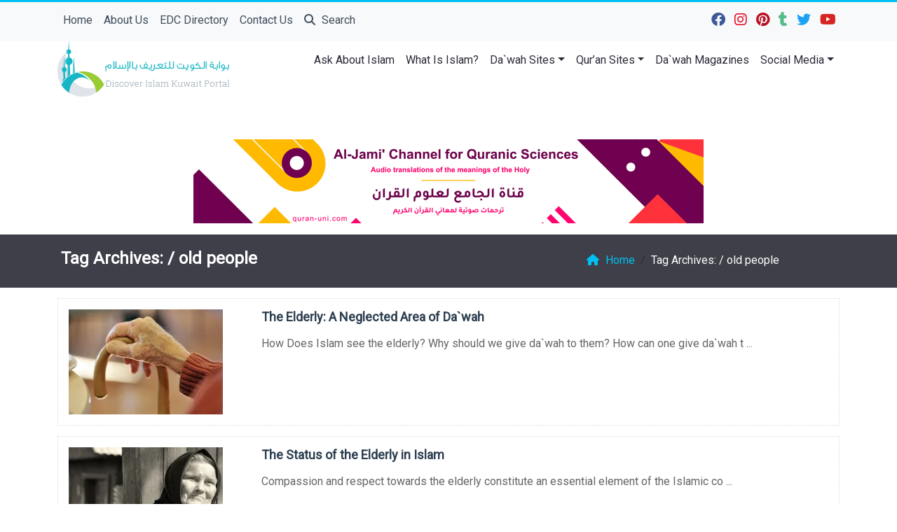

--- FILE ---
content_type: text/html; charset=UTF-8
request_url: https://www.islam.com.kw/tag/old-people/
body_size: 12743
content:
	<!doctype html>
	<html lang="en">
	<head>
		<meta charset="UTF-8" />
		<meta name="viewport" content="width=device-width, initial-scale=1" />
		<meta name='robots' content='max-image-preview:large' />
	<style>img:is([sizes="auto" i], [sizes^="auto," i]) { contain-intrinsic-size: 3000px 1500px }</style>
	<link rel='dns-prefetch' href='//stats.wp.com' />
<link rel='preconnect' href='//i0.wp.com' />
<link rel='preconnect' href='//c0.wp.com' />
<link rel="alternate" type="application/rss+xml" title="Discover Islam Kuwait Portal &raquo; old people Tag Feed" href="https://www.islam.com.kw/tag/old-people/feed/" />
<script type="text/javascript">
/* <![CDATA[ */
window._wpemojiSettings = {"baseUrl":"https:\/\/s.w.org\/images\/core\/emoji\/16.0.1\/72x72\/","ext":".png","svgUrl":"https:\/\/s.w.org\/images\/core\/emoji\/16.0.1\/svg\/","svgExt":".svg","source":{"concatemoji":"https:\/\/www.islam.com.kw\/wp-includes\/js\/wp-emoji-release.min.js?ver=6.8.3"}};
/*! This file is auto-generated */
!function(s,n){var o,i,e;function c(e){try{var t={supportTests:e,timestamp:(new Date).valueOf()};sessionStorage.setItem(o,JSON.stringify(t))}catch(e){}}function p(e,t,n){e.clearRect(0,0,e.canvas.width,e.canvas.height),e.fillText(t,0,0);var t=new Uint32Array(e.getImageData(0,0,e.canvas.width,e.canvas.height).data),a=(e.clearRect(0,0,e.canvas.width,e.canvas.height),e.fillText(n,0,0),new Uint32Array(e.getImageData(0,0,e.canvas.width,e.canvas.height).data));return t.every(function(e,t){return e===a[t]})}function u(e,t){e.clearRect(0,0,e.canvas.width,e.canvas.height),e.fillText(t,0,0);for(var n=e.getImageData(16,16,1,1),a=0;a<n.data.length;a++)if(0!==n.data[a])return!1;return!0}function f(e,t,n,a){switch(t){case"flag":return n(e,"\ud83c\udff3\ufe0f\u200d\u26a7\ufe0f","\ud83c\udff3\ufe0f\u200b\u26a7\ufe0f")?!1:!n(e,"\ud83c\udde8\ud83c\uddf6","\ud83c\udde8\u200b\ud83c\uddf6")&&!n(e,"\ud83c\udff4\udb40\udc67\udb40\udc62\udb40\udc65\udb40\udc6e\udb40\udc67\udb40\udc7f","\ud83c\udff4\u200b\udb40\udc67\u200b\udb40\udc62\u200b\udb40\udc65\u200b\udb40\udc6e\u200b\udb40\udc67\u200b\udb40\udc7f");case"emoji":return!a(e,"\ud83e\udedf")}return!1}function g(e,t,n,a){var r="undefined"!=typeof WorkerGlobalScope&&self instanceof WorkerGlobalScope?new OffscreenCanvas(300,150):s.createElement("canvas"),o=r.getContext("2d",{willReadFrequently:!0}),i=(o.textBaseline="top",o.font="600 32px Arial",{});return e.forEach(function(e){i[e]=t(o,e,n,a)}),i}function t(e){var t=s.createElement("script");t.src=e,t.defer=!0,s.head.appendChild(t)}"undefined"!=typeof Promise&&(o="wpEmojiSettingsSupports",i=["flag","emoji"],n.supports={everything:!0,everythingExceptFlag:!0},e=new Promise(function(e){s.addEventListener("DOMContentLoaded",e,{once:!0})}),new Promise(function(t){var n=function(){try{var e=JSON.parse(sessionStorage.getItem(o));if("object"==typeof e&&"number"==typeof e.timestamp&&(new Date).valueOf()<e.timestamp+604800&&"object"==typeof e.supportTests)return e.supportTests}catch(e){}return null}();if(!n){if("undefined"!=typeof Worker&&"undefined"!=typeof OffscreenCanvas&&"undefined"!=typeof URL&&URL.createObjectURL&&"undefined"!=typeof Blob)try{var e="postMessage("+g.toString()+"("+[JSON.stringify(i),f.toString(),p.toString(),u.toString()].join(",")+"));",a=new Blob([e],{type:"text/javascript"}),r=new Worker(URL.createObjectURL(a),{name:"wpTestEmojiSupports"});return void(r.onmessage=function(e){c(n=e.data),r.terminate(),t(n)})}catch(e){}c(n=g(i,f,p,u))}t(n)}).then(function(e){for(var t in e)n.supports[t]=e[t],n.supports.everything=n.supports.everything&&n.supports[t],"flag"!==t&&(n.supports.everythingExceptFlag=n.supports.everythingExceptFlag&&n.supports[t]);n.supports.everythingExceptFlag=n.supports.everythingExceptFlag&&!n.supports.flag,n.DOMReady=!1,n.readyCallback=function(){n.DOMReady=!0}}).then(function(){return e}).then(function(){var e;n.supports.everything||(n.readyCallback(),(e=n.source||{}).concatemoji?t(e.concatemoji):e.wpemoji&&e.twemoji&&(t(e.twemoji),t(e.wpemoji)))}))}((window,document),window._wpemojiSettings);
/* ]]> */
</script>
<style id='wp-emoji-styles-inline-css' type='text/css'>

	img.wp-smiley, img.emoji {
		display: inline !important;
		border: none !important;
		box-shadow: none !important;
		height: 1em !important;
		width: 1em !important;
		margin: 0 0.07em !important;
		vertical-align: -0.1em !important;
		background: none !important;
		padding: 0 !important;
	}
</style>
<style id='classic-theme-styles-inline-css' type='text/css'>
/*! This file is auto-generated */
.wp-block-button__link{color:#fff;background-color:#32373c;border-radius:9999px;box-shadow:none;text-decoration:none;padding:calc(.667em + 2px) calc(1.333em + 2px);font-size:1.125em}.wp-block-file__button{background:#32373c;color:#fff;text-decoration:none}
</style>
<link rel='stylesheet' id='mediaelement-css' href='https://c0.wp.com/c/6.8.3/wp-includes/js/mediaelement/mediaelementplayer-legacy.min.css' type='text/css' media='all' />
<link rel='stylesheet' id='wp-mediaelement-css' href='https://c0.wp.com/c/6.8.3/wp-includes/js/mediaelement/wp-mediaelement.min.css' type='text/css' media='all' />
<style id='jetpack-sharing-buttons-style-inline-css' type='text/css'>
.jetpack-sharing-buttons__services-list{display:flex;flex-direction:row;flex-wrap:wrap;gap:0;list-style-type:none;margin:5px;padding:0}.jetpack-sharing-buttons__services-list.has-small-icon-size{font-size:12px}.jetpack-sharing-buttons__services-list.has-normal-icon-size{font-size:16px}.jetpack-sharing-buttons__services-list.has-large-icon-size{font-size:24px}.jetpack-sharing-buttons__services-list.has-huge-icon-size{font-size:36px}@media print{.jetpack-sharing-buttons__services-list{display:none!important}}.editor-styles-wrapper .wp-block-jetpack-sharing-buttons{gap:0;padding-inline-start:0}ul.jetpack-sharing-buttons__services-list.has-background{padding:1.25em 2.375em}
</style>
<style id='global-styles-inline-css' type='text/css'>
:root{--wp--preset--aspect-ratio--square: 1;--wp--preset--aspect-ratio--4-3: 4/3;--wp--preset--aspect-ratio--3-4: 3/4;--wp--preset--aspect-ratio--3-2: 3/2;--wp--preset--aspect-ratio--2-3: 2/3;--wp--preset--aspect-ratio--16-9: 16/9;--wp--preset--aspect-ratio--9-16: 9/16;--wp--preset--color--black: #000000;--wp--preset--color--cyan-bluish-gray: #abb8c3;--wp--preset--color--white: #ffffff;--wp--preset--color--pale-pink: #f78da7;--wp--preset--color--vivid-red: #cf2e2e;--wp--preset--color--luminous-vivid-orange: #ff6900;--wp--preset--color--luminous-vivid-amber: #fcb900;--wp--preset--color--light-green-cyan: #7bdcb5;--wp--preset--color--vivid-green-cyan: #00d084;--wp--preset--color--pale-cyan-blue: #8ed1fc;--wp--preset--color--vivid-cyan-blue: #0693e3;--wp--preset--color--vivid-purple: #9b51e0;--wp--preset--gradient--vivid-cyan-blue-to-vivid-purple: linear-gradient(135deg,rgba(6,147,227,1) 0%,rgb(155,81,224) 100%);--wp--preset--gradient--light-green-cyan-to-vivid-green-cyan: linear-gradient(135deg,rgb(122,220,180) 0%,rgb(0,208,130) 100%);--wp--preset--gradient--luminous-vivid-amber-to-luminous-vivid-orange: linear-gradient(135deg,rgba(252,185,0,1) 0%,rgba(255,105,0,1) 100%);--wp--preset--gradient--luminous-vivid-orange-to-vivid-red: linear-gradient(135deg,rgba(255,105,0,1) 0%,rgb(207,46,46) 100%);--wp--preset--gradient--very-light-gray-to-cyan-bluish-gray: linear-gradient(135deg,rgb(238,238,238) 0%,rgb(169,184,195) 100%);--wp--preset--gradient--cool-to-warm-spectrum: linear-gradient(135deg,rgb(74,234,220) 0%,rgb(151,120,209) 20%,rgb(207,42,186) 40%,rgb(238,44,130) 60%,rgb(251,105,98) 80%,rgb(254,248,76) 100%);--wp--preset--gradient--blush-light-purple: linear-gradient(135deg,rgb(255,206,236) 0%,rgb(152,150,240) 100%);--wp--preset--gradient--blush-bordeaux: linear-gradient(135deg,rgb(254,205,165) 0%,rgb(254,45,45) 50%,rgb(107,0,62) 100%);--wp--preset--gradient--luminous-dusk: linear-gradient(135deg,rgb(255,203,112) 0%,rgb(199,81,192) 50%,rgb(65,88,208) 100%);--wp--preset--gradient--pale-ocean: linear-gradient(135deg,rgb(255,245,203) 0%,rgb(182,227,212) 50%,rgb(51,167,181) 100%);--wp--preset--gradient--electric-grass: linear-gradient(135deg,rgb(202,248,128) 0%,rgb(113,206,126) 100%);--wp--preset--gradient--midnight: linear-gradient(135deg,rgb(2,3,129) 0%,rgb(40,116,252) 100%);--wp--preset--font-size--small: 13px;--wp--preset--font-size--medium: 20px;--wp--preset--font-size--large: 36px;--wp--preset--font-size--x-large: 42px;--wp--preset--spacing--20: 0.44rem;--wp--preset--spacing--30: 0.67rem;--wp--preset--spacing--40: 1rem;--wp--preset--spacing--50: 1.5rem;--wp--preset--spacing--60: 2.25rem;--wp--preset--spacing--70: 3.38rem;--wp--preset--spacing--80: 5.06rem;--wp--preset--shadow--natural: 6px 6px 9px rgba(0, 0, 0, 0.2);--wp--preset--shadow--deep: 12px 12px 50px rgba(0, 0, 0, 0.4);--wp--preset--shadow--sharp: 6px 6px 0px rgba(0, 0, 0, 0.2);--wp--preset--shadow--outlined: 6px 6px 0px -3px rgba(255, 255, 255, 1), 6px 6px rgba(0, 0, 0, 1);--wp--preset--shadow--crisp: 6px 6px 0px rgba(0, 0, 0, 1);}:where(.is-layout-flex){gap: 0.5em;}:where(.is-layout-grid){gap: 0.5em;}body .is-layout-flex{display: flex;}.is-layout-flex{flex-wrap: wrap;align-items: center;}.is-layout-flex > :is(*, div){margin: 0;}body .is-layout-grid{display: grid;}.is-layout-grid > :is(*, div){margin: 0;}:where(.wp-block-columns.is-layout-flex){gap: 2em;}:where(.wp-block-columns.is-layout-grid){gap: 2em;}:where(.wp-block-post-template.is-layout-flex){gap: 1.25em;}:where(.wp-block-post-template.is-layout-grid){gap: 1.25em;}.has-black-color{color: var(--wp--preset--color--black) !important;}.has-cyan-bluish-gray-color{color: var(--wp--preset--color--cyan-bluish-gray) !important;}.has-white-color{color: var(--wp--preset--color--white) !important;}.has-pale-pink-color{color: var(--wp--preset--color--pale-pink) !important;}.has-vivid-red-color{color: var(--wp--preset--color--vivid-red) !important;}.has-luminous-vivid-orange-color{color: var(--wp--preset--color--luminous-vivid-orange) !important;}.has-luminous-vivid-amber-color{color: var(--wp--preset--color--luminous-vivid-amber) !important;}.has-light-green-cyan-color{color: var(--wp--preset--color--light-green-cyan) !important;}.has-vivid-green-cyan-color{color: var(--wp--preset--color--vivid-green-cyan) !important;}.has-pale-cyan-blue-color{color: var(--wp--preset--color--pale-cyan-blue) !important;}.has-vivid-cyan-blue-color{color: var(--wp--preset--color--vivid-cyan-blue) !important;}.has-vivid-purple-color{color: var(--wp--preset--color--vivid-purple) !important;}.has-black-background-color{background-color: var(--wp--preset--color--black) !important;}.has-cyan-bluish-gray-background-color{background-color: var(--wp--preset--color--cyan-bluish-gray) !important;}.has-white-background-color{background-color: var(--wp--preset--color--white) !important;}.has-pale-pink-background-color{background-color: var(--wp--preset--color--pale-pink) !important;}.has-vivid-red-background-color{background-color: var(--wp--preset--color--vivid-red) !important;}.has-luminous-vivid-orange-background-color{background-color: var(--wp--preset--color--luminous-vivid-orange) !important;}.has-luminous-vivid-amber-background-color{background-color: var(--wp--preset--color--luminous-vivid-amber) !important;}.has-light-green-cyan-background-color{background-color: var(--wp--preset--color--light-green-cyan) !important;}.has-vivid-green-cyan-background-color{background-color: var(--wp--preset--color--vivid-green-cyan) !important;}.has-pale-cyan-blue-background-color{background-color: var(--wp--preset--color--pale-cyan-blue) !important;}.has-vivid-cyan-blue-background-color{background-color: var(--wp--preset--color--vivid-cyan-blue) !important;}.has-vivid-purple-background-color{background-color: var(--wp--preset--color--vivid-purple) !important;}.has-black-border-color{border-color: var(--wp--preset--color--black) !important;}.has-cyan-bluish-gray-border-color{border-color: var(--wp--preset--color--cyan-bluish-gray) !important;}.has-white-border-color{border-color: var(--wp--preset--color--white) !important;}.has-pale-pink-border-color{border-color: var(--wp--preset--color--pale-pink) !important;}.has-vivid-red-border-color{border-color: var(--wp--preset--color--vivid-red) !important;}.has-luminous-vivid-orange-border-color{border-color: var(--wp--preset--color--luminous-vivid-orange) !important;}.has-luminous-vivid-amber-border-color{border-color: var(--wp--preset--color--luminous-vivid-amber) !important;}.has-light-green-cyan-border-color{border-color: var(--wp--preset--color--light-green-cyan) !important;}.has-vivid-green-cyan-border-color{border-color: var(--wp--preset--color--vivid-green-cyan) !important;}.has-pale-cyan-blue-border-color{border-color: var(--wp--preset--color--pale-cyan-blue) !important;}.has-vivid-cyan-blue-border-color{border-color: var(--wp--preset--color--vivid-cyan-blue) !important;}.has-vivid-purple-border-color{border-color: var(--wp--preset--color--vivid-purple) !important;}.has-vivid-cyan-blue-to-vivid-purple-gradient-background{background: var(--wp--preset--gradient--vivid-cyan-blue-to-vivid-purple) !important;}.has-light-green-cyan-to-vivid-green-cyan-gradient-background{background: var(--wp--preset--gradient--light-green-cyan-to-vivid-green-cyan) !important;}.has-luminous-vivid-amber-to-luminous-vivid-orange-gradient-background{background: var(--wp--preset--gradient--luminous-vivid-amber-to-luminous-vivid-orange) !important;}.has-luminous-vivid-orange-to-vivid-red-gradient-background{background: var(--wp--preset--gradient--luminous-vivid-orange-to-vivid-red) !important;}.has-very-light-gray-to-cyan-bluish-gray-gradient-background{background: var(--wp--preset--gradient--very-light-gray-to-cyan-bluish-gray) !important;}.has-cool-to-warm-spectrum-gradient-background{background: var(--wp--preset--gradient--cool-to-warm-spectrum) !important;}.has-blush-light-purple-gradient-background{background: var(--wp--preset--gradient--blush-light-purple) !important;}.has-blush-bordeaux-gradient-background{background: var(--wp--preset--gradient--blush-bordeaux) !important;}.has-luminous-dusk-gradient-background{background: var(--wp--preset--gradient--luminous-dusk) !important;}.has-pale-ocean-gradient-background{background: var(--wp--preset--gradient--pale-ocean) !important;}.has-electric-grass-gradient-background{background: var(--wp--preset--gradient--electric-grass) !important;}.has-midnight-gradient-background{background: var(--wp--preset--gradient--midnight) !important;}.has-small-font-size{font-size: var(--wp--preset--font-size--small) !important;}.has-medium-font-size{font-size: var(--wp--preset--font-size--medium) !important;}.has-large-font-size{font-size: var(--wp--preset--font-size--large) !important;}.has-x-large-font-size{font-size: var(--wp--preset--font-size--x-large) !important;}
:where(.wp-block-post-template.is-layout-flex){gap: 1.25em;}:where(.wp-block-post-template.is-layout-grid){gap: 1.25em;}
:where(.wp-block-columns.is-layout-flex){gap: 2em;}:where(.wp-block-columns.is-layout-grid){gap: 2em;}
:root :where(.wp-block-pullquote){font-size: 1.5em;line-height: 1.6;}
</style>
<link rel='stylesheet' id='mawthuq-bootstrap-css-css' href='https://www.islam.com.kw/wp-content/themes/mawthuq/css/bootstrap.min.css?ver=5.3.3' type='text/css' media='all' />
<link rel='stylesheet' id='mawthuq-font-awesome-css' href='https://www.islam.com.kw/wp-content/themes/mawthuq/css/all.min.css?ver=6.4.2' type='text/css' media='all' />
<link rel='stylesheet' id='mawthuq-theme-style-css' href='https://www.islam.com.kw/wp-content/themes/mawthuq/style.css?ver=3.196' type='text/css' media='all' />
<link rel='stylesheet' id='midnight-blue-css' href='https://www.islam.com.kw/wp-content/themes/mawthuq/css/theme/midnight-blue.css?ver=3.196' type='text/css' media='all' />
<script type="text/javascript" src="https://c0.wp.com/c/6.8.3/wp-includes/js/jquery/jquery.min.js" id="jquery-core-js"></script>
<script type="text/javascript" src="https://c0.wp.com/c/6.8.3/wp-includes/js/jquery/jquery-migrate.min.js" id="jquery-migrate-js"></script>
<script type="text/javascript" src="https://www.islam.com.kw/wp-content/themes/mawthuq/js/generator.js?ver=3.0" id="social-share-js"></script>
<link rel="https://api.w.org/" href="https://www.islam.com.kw/wp-json/" /><link rel="alternate" title="JSON" type="application/json" href="https://www.islam.com.kw/wp-json/wp/v2/tags/12503" /><link rel="EditURI" type="application/rsd+xml" title="RSD" href="https://www.islam.com.kw/xmlrpc.php?rsd" />
<meta name="generator" content="WordPress 6.8.3" />
	<style>img#wpstats{display:none}</style>
		<!-- Google tag (gtag.js) -->
<script async src="https://www.googletagmanager.com/gtag/js?id=UA-22417760-1"></script>
<script>
  window.dataLayer = window.dataLayer || [];
  function gtag(){dataLayer.push(arguments);}
  gtag('js', new Date());

  gtag('config', 'UA-22417760-1');
</script><link rel="shortcut icon" href="https://www.islam.com.kw/wp-content/uploads/2017/04/xlogo.png?r=604" type="image/png"><link rel="icon" href="https://www.islam.com.kw/wp-content/uploads/2017/04/xlogo.png?r=604" type="image/png"><link href="https://fonts.googleapis.com/css2?family=Roboto&display=swap" rel="stylesheet">	<style>
		body {
			font-family: 'Roboto' , 'Tahoma', 'Arial', sans-serif;		}
	</style>
<script type="application/ld+json">{"@context": "https://schema.org","@type": "Organization","url": "https://www.islam.com.kw/","logo": "https://www.islam.com.kw/wp-content/uploads/2016/11/logo-1.png","sameAs" : ["https://www.facebook.com/DiscoverIslamKuwaitPortal","https://www.instagram.com/edckwt/","https://www.pinterest.com/edckwt/","https://discoverislamkuwaitportal.tumblr.com/","https://twitter.com/DIKuwaitportal","https://www.youtube.com/user/EDCKWT"]}</script>
<!-- Jetpack Open Graph Tags -->
<meta property="og:type" content="website" />
<meta property="og:title" content="old people &#8211; Discover Islam Kuwait Portal" />
<meta property="og:url" content="https://www.islam.com.kw/tag/old-people/" />
<meta property="og:site_name" content="Discover Islam Kuwait Portal" />
<meta property="og:image" content="https://s0.wp.com/i/blank.jpg" />
<meta property="og:image:width" content="200" />
<meta property="og:image:height" content="200" />
<meta property="og:image:alt" content="" />

<!-- End Jetpack Open Graph Tags -->
									<title>  old people</title>
						</head>
	<body class="archive tag tag-old-people tag-12503 wp-theme-mawthuq mawthuq-body-midnight-blue">

		
	
<div class="offcanvas offcanvas-start" data-bs-scroll="true" data-bs-backdrop="false" tabindex="-1" id="offcanvasMenu" aria-labelledby="offcanvasMenuLabel"><div class="offcanvas-header"><h5 class="offcanvas-title" id="offcanvasMenuLabel">Main Menu</h5><button type="button" class="btn-close" data-bs-dismiss="offcanvas" aria-label="Close"></button></div><div class="offcanvas-body"><div class="top-social"><ul class="list-inline"><li class="list-inline-item"><a target="_blank" title="Facebook" href="https://www.facebook.com/DiscoverIslamKuwaitPortal" style="color:#3b5998;" rel="nofollow"><i class="fab fa-facebook"></i></a></li><li class="list-inline-item"><a target="_blank" title="Instagram" href="https://www.instagram.com/edckwt/" style="color:#e40b23;" rel="nofollow"><i class="fab fa-instagram"></i></a></li><li class="list-inline-item"><a target="_blank" title="Pinterest" href="https://www.pinterest.com/edckwt/" style="color:#bb0f23;" rel="nofollow"><i class="fab fa-pinterest"></i></a></li><li class="list-inline-item"><a target="_blank" title="Tumblr" href="https://discoverislamkuwaitportal.tumblr.com/" style="color:#56BC8B;" rel="nofollow"><i class="fab fa-tumblr"></i></a></li><li class="list-inline-item"><a target="_blank" title="Twitter" href="https://twitter.com/DIKuwaitportal" style="color:#1da1f2;" rel="nofollow"><i class="fab fa-twitter"></i></a></li><li class="list-inline-item"><a target="_blank" title="Youtube" href="https://www.youtube.com/user/EDCKWT" style="color:#d62422;" rel="nofollow"><i class="fab fa-youtube"></i></a></li></ul></div><ul id="menu-top-menu" class="navbar-nav top-menu"><li  id="menu-item-21366" class="menu-item menu-item-type-custom menu-item-object-custom menu-item-home nav-item nav-item-21366"><a href="https://www.islam.com.kw/" class="nav-link ">Home</a></li>
<li  id="menu-item-21367" class="menu-item menu-item-type-post_type menu-item-object-page nav-item nav-item-21367"><a href="https://www.islam.com.kw/about-us/" class="nav-link ">About Us</a></li>
<li  id="menu-item-43283" class="menu-item menu-item-type-custom menu-item-object-custom nav-item nav-item-43283"><a href="https://services.edc.org.kw/" class="nav-link ">EDC Directory</a></li>
<li  id="menu-item-21368" class="menu-item menu-item-type-post_type menu-item-object-page nav-item nav-item-21368"><a href="https://www.islam.com.kw/contact-us/" class="nav-link ">Contact Us</a></li>
</ul><div id="main_nav_top" class="menu-main-menu-container"><ul id="menu-main-menu" class="navbar-nav me-auto main-nav main_bar_2_1 "><li  id="menu-item-20196" class="menu-item menu-item-type-custom menu-item-object-custom nav-item nav-item-20196"><a href="https://mawthuq.net/askaboutislam/" class="nav-link ">Ask About Islam</a></li>
<li  id="menu-item-6268" class="menu-item menu-item-type-post_type menu-item-object-page nav-item nav-item-6268"><a href="https://www.islam.com.kw/what-is-islam/" class="nav-link ">What Is Islam?</a></li>
<li  id="menu-item-31" class="menu-item menu-item-type-custom menu-item-object-custom menu-item-has-children dropdown nav-item nav-item-31"><a href="#" class="nav-link  dropdown-toggle" data-bs-toggle="dropdown" aria-haspopup="true" data-bs-auto-close="outside" aria-expanded="false">Da`wah Sites</a>
<ul class="dropdown-menu  depth_0">
	<li  id="menu-item-1009" class="menu-item menu-item-type-taxonomy menu-item-object-category menu-item-has-children dropdown nav-item nav-item-1009 dropdown-menu-child-item dropdown-menu-end at_depth_1"><a href="https://www.islam.com.kw/category/by-language/" class="dropdown-item  dropdown-toggle" data-bs-toggle="dropdown" aria-haspopup="true" data-bs-auto-close="outside" aria-expanded="false">By Language</a>
	<ul class="dropdown-menu dropdown-submenu ms-4  depth_1">
		<li  id="menu-item-1010" class="menu-item menu-item-type-taxonomy menu-item-object-category nav-item nav-item-1010"><a href="https://www.islam.com.kw/category/by-language/arabic/" class="dropdown-item ">Arabic</a></li>
		<li  id="menu-item-1011" class="menu-item menu-item-type-taxonomy menu-item-object-category nav-item nav-item-1011"><a href="https://www.islam.com.kw/category/by-language/bengali/" class="dropdown-item ">Bengali</a></li>
		<li  id="menu-item-1012" class="menu-item menu-item-type-taxonomy menu-item-object-category nav-item nav-item-1012"><a href="https://www.islam.com.kw/category/by-language/english/" class="dropdown-item ">English</a></li>
		<li  id="menu-item-1013" class="menu-item menu-item-type-taxonomy menu-item-object-category nav-item nav-item-1013"><a href="https://www.islam.com.kw/category/by-language/hindi/" class="dropdown-item ">Hindi</a></li>
		<li  id="menu-item-1014" class="menu-item menu-item-type-taxonomy menu-item-object-category nav-item nav-item-1014"><a href="https://www.islam.com.kw/category/by-language/malayalam/" class="dropdown-item ">Malayalam</a></li>
		<li  id="menu-item-1015" class="menu-item menu-item-type-taxonomy menu-item-object-category nav-item nav-item-1015"><a href="https://www.islam.com.kw/category/by-language/tagalog/" class="dropdown-item ">Tagalog</a></li>
		<li  id="menu-item-1016" class="menu-item menu-item-type-taxonomy menu-item-object-category nav-item nav-item-1016"><a href="https://www.islam.com.kw/category/by-language/romanian/" class="dropdown-item ">Romanian</a></li>
		<li  id="menu-item-1017" class="menu-item menu-item-type-taxonomy menu-item-object-category nav-item nav-item-1017"><a href="https://www.islam.com.kw/category/by-language/russian/" class="dropdown-item ">Russian</a></li>
		<li  id="menu-item-1018" class="menu-item menu-item-type-taxonomy menu-item-object-category nav-item nav-item-1018"><a href="https://www.islam.com.kw/category/by-language/sinhalese/" class="dropdown-item ">Sinhalese</a></li>
		<li  id="menu-item-7267" class="menu-item menu-item-type-taxonomy menu-item-object-category nav-item nav-item-7267"><a href="https://www.islam.com.kw/category/by-language/spanish/" class="dropdown-item ">Spanish</a></li>
		<li  id="menu-item-10216" class="menu-item menu-item-type-taxonomy menu-item-object-category nav-item nav-item-10216"><a href="https://www.islam.com.kw/category/by-language/urdu/" class="dropdown-item ">Urdu</a></li>
		<li  id="menu-item-1019" class="menu-item menu-item-type-taxonomy menu-item-object-category nav-item nav-item-1019"><a href="https://www.islam.com.kw/category/by-language/tamil/" class="dropdown-item ">Tamil</a></li>
		<li  id="menu-item-1020" class="menu-item menu-item-type-taxonomy menu-item-object-category nav-item nav-item-1020"><a href="https://www.islam.com.kw/category/by-language/telugu/" class="dropdown-item ">Telugu</a></li>
	</ul>
</li>
	<li  id="menu-item-46" class="menu-item menu-item-type-custom menu-item-object-custom menu-item-has-children dropdown nav-item nav-item-46 dropdown-menu-child-item dropdown-menu-end at_depth_1"><a href="#" class="dropdown-item  dropdown-toggle" data-bs-toggle="dropdown" aria-haspopup="true" data-bs-auto-close="outside" aria-expanded="false">Target Audience</a>
	<ul class="dropdown-menu dropdown-submenu ms-4  depth_1">
		<li  id="menu-item-847" class="menu-item menu-item-type-taxonomy menu-item-object-category nav-item nav-item-847"><a href="https://www.islam.com.kw/category/target-audience/non-muslims/the-christian/" class="dropdown-item ">Christians</a></li>
		<li  id="menu-item-845" class="menu-item menu-item-type-taxonomy menu-item-object-category nav-item nav-item-845"><a href="https://www.islam.com.kw/category/target-audience/non-muslims/the-atheists/" class="dropdown-item ">Atheists</a></li>
		<li  id="menu-item-846" class="menu-item menu-item-type-taxonomy menu-item-object-category nav-item nav-item-846"><a href="https://www.islam.com.kw/category/target-audience/non-muslims/hindus/" class="dropdown-item ">Hindus</a></li>
		<li  id="menu-item-877" class="menu-item menu-item-type-taxonomy menu-item-object-category nav-item nav-item-877"><a href="https://www.islam.com.kw/category/target-audience/new-muslims-target-audience/" class="dropdown-item ">New Muslims</a></li>
		<li  id="menu-item-876" class="menu-item menu-item-type-taxonomy menu-item-object-category nav-item nav-item-876"><a href="https://www.islam.com.kw/category/target-audience/callers-to-islam/" class="dropdown-item ">Callers to Islam</a></li>
		<li  id="menu-item-873" class="menu-item menu-item-type-taxonomy menu-item-object-category nav-item nav-item-873"><a href="https://www.islam.com.kw/category/target-audience/muslims-target-audience/" class="dropdown-item ">Muslims</a></li>
	</ul>
</li>
</ul>
</li>
<li  id="menu-item-38" class="menu-item menu-item-type-custom menu-item-object-custom menu-item-has-children dropdown nav-item nav-item-38"><a href="#" class="nav-link  dropdown-toggle" data-bs-toggle="dropdown" aria-haspopup="true" data-bs-auto-close="outside" aria-expanded="false">Qur&#8217;an Sites</a>
<ul class="dropdown-menu  depth_0">
	<li  id="menu-item-55" class="menu-item menu-item-type-custom menu-item-object-custom nav-item nav-item-55"><a target="_blank" href="http://www.learning-quran.com" class="dropdown-item ">Learn The Qur&#8217;an</a></li>
	<li  id="menu-item-54" class="menu-item menu-item-type-custom menu-item-object-custom nav-item nav-item-54"><a target="_blank" href="https://www.qurantranslations.net/" class="dropdown-item ">MP3 Qur&#8217;an Translations</a></li>
	<li  id="menu-item-5982" class="menu-item menu-item-type-custom menu-item-object-custom nav-item nav-item-5982"><a target="_blank" href="https://quran-uni.com" class="dropdown-item ">Al-Jami` for the Sciences of Qur’an in Numbers</a></li>
</ul>
</li>
<li  id="menu-item-192" class="menu-item menu-item-type-taxonomy menu-item-object-category nav-item nav-item-192"><a href="https://www.islam.com.kw/category/dawah-magazines/" class="nav-link ">Da`wah Magazines</a></li>
<li  id="menu-item-158" class="menu-item menu-item-type-taxonomy menu-item-object-category menu-item-has-children dropdown nav-item nav-item-158"><a href="https://www.islam.com.kw/category/social-media/" class="nav-link  dropdown-toggle" data-bs-toggle="dropdown" aria-haspopup="true" data-bs-auto-close="outside" aria-expanded="false">Social Media</a>
<ul class="dropdown-menu  depth_0">
	<li  id="menu-item-2066" class="menu-item menu-item-type-custom menu-item-object-custom menu-item-has-children dropdown nav-item nav-item-2066 dropdown-menu-child-item dropdown-menu-end at_depth_1"><a href="#" class="dropdown-item  dropdown-toggle" data-bs-toggle="dropdown" aria-haspopup="true" data-bs-auto-close="outside" aria-expanded="false">Twitter</a>
	<ul class="dropdown-menu dropdown-submenu ms-4  depth_1">
		<li  id="menu-item-2062" class="menu-item menu-item-type-taxonomy menu-item-object-category nav-item nav-item-2062"><a href="https://www.islam.com.kw/category/twitter/dawah-accounts/" class="dropdown-item ">Da`wah Accounts</a></li>
		<li  id="menu-item-2063" class="menu-item menu-item-type-taxonomy menu-item-object-category nav-item nav-item-2063"><a href="https://www.islam.com.kw/category/twitter/dawah-sites-accounts/" class="dropdown-item ">Sites&#8217; Accounts</a></li>
		<li  id="menu-item-2064" class="menu-item menu-item-type-taxonomy menu-item-object-category nav-item nav-item-2064"><a href="https://www.islam.com.kw/category/twitter/hadith-accounts/" class="dropdown-item ">Hadith Accounts</a></li>
		<li  id="menu-item-2065" class="menu-item menu-item-type-taxonomy menu-item-object-category nav-item nav-item-2065"><a href="https://www.islam.com.kw/category/twitter/quran-accounts/" class="dropdown-item ">Qur&#8217;an Accounts</a></li>
	</ul>
</li>
	<li  id="menu-item-159" class="menu-item menu-item-type-taxonomy menu-item-object-category nav-item nav-item-159"><a href="https://www.islam.com.kw/category/social-media/facebook/" class="dropdown-item ">Facebook</a></li>
	<li  id="menu-item-162" class="menu-item menu-item-type-taxonomy menu-item-object-category nav-item nav-item-162"><a href="https://www.islam.com.kw/category/social-media/youtube/" class="dropdown-item ">Youtube</a></li>
	<li  id="menu-item-161" class="menu-item menu-item-type-taxonomy menu-item-object-category nav-item nav-item-161"><a href="https://www.islam.com.kw/category/social-media/tumblr/" class="dropdown-item ">Tumblr</a></li>
</ul>
</li>
</ul></div><form class="d-flex" method="get" id="searchform" action="https://www.islam.com.kw/"><input class="form-control top-search form-control-lg" type="text" name="s" id="s" placeholder="Search" aria-label="Search" required><button type="submit" class="btn btn-outline-success my-2 my-lg-0 top-search-submit" type="submit"><i class="fas fa-search"></i></button></form></div></div><header class="header-container-default header-container-4">
	<nav id="header-type-x2" class="navbar navbar-expand-md navbar-light bg-light navbar-content-mobile top-nav"><div class="container"><a class="navbar-brand navbar-brand-custom" href="https://www.islam.com.kw/"><img src="https://www.islam.com.kw/wp-content/uploads/2016/11/logo-1.png" alt="Discover Islam Kuwait Portal"></a><button class="navbar-toggler" type="button" data-bs-toggle="offcanvas" data-bs-target="#offcanvasMenu" aria-controls="offcanvasMenu"><span class="fas fa-bars"></span></button><div class="collapse navbar-collapse" id="navbarCollapse"><ul id="menu-top-menu-1" class="navbar-nav top-menu"><li  class="menu-item menu-item-type-custom menu-item-object-custom menu-item-home nav-item nav-item-21366"><a href="https://www.islam.com.kw/" class="nav-link ">Home</a></li>
<li  class="menu-item menu-item-type-post_type menu-item-object-page nav-item nav-item-21367"><a href="https://www.islam.com.kw/about-us/" class="nav-link ">About Us</a></li>
<li  class="menu-item menu-item-type-custom menu-item-object-custom nav-item nav-item-43283"><a href="https://services.edc.org.kw/" class="nav-link ">EDC Directory</a></li>
<li  class="menu-item menu-item-type-post_type menu-item-object-page nav-item nav-item-21368"><a href="https://www.islam.com.kw/contact-us/" class="nav-link ">Contact Us</a></li>
<li class="nav-item"><a href="#" class="nav-link" data-bs-toggle="modal" data-bs-target="#searchModal"><i class="fas fa-search"></i> Search</a></li></ul><div class="top-social top-social-mobile ms-auto"><ul class="list-inline"><li class="list-inline-item"><a target="_blank" title="Facebook" href="https://www.facebook.com/DiscoverIslamKuwaitPortal" style="color:#3b5998;" rel="nofollow"><i class="fab fa-facebook"></i></a></li><li class="list-inline-item"><a target="_blank" title="Instagram" href="https://www.instagram.com/edckwt/" style="color:#e40b23;" rel="nofollow"><i class="fab fa-instagram"></i></a></li><li class="list-inline-item"><a target="_blank" title="Pinterest" href="https://www.pinterest.com/edckwt/" style="color:#bb0f23;" rel="nofollow"><i class="fab fa-pinterest"></i></a></li><li class="list-inline-item"><a target="_blank" title="Tumblr" href="https://discoverislamkuwaitportal.tumblr.com/" style="color:#56BC8B;" rel="nofollow"><i class="fab fa-tumblr"></i></a></li><li class="list-inline-item"><a target="_blank" title="Twitter" href="https://twitter.com/DIKuwaitportal" style="color:#1da1f2;" rel="nofollow"><i class="fab fa-twitter"></i></a></li><li class="list-inline-item"><a target="_blank" title="Youtube" href="https://www.youtube.com/user/EDCKWT" style="color:#d62422;" rel="nofollow"><i class="fab fa-youtube"></i></a></li></ul></div><div id="main_nav_top" class="menu-main-menu-container"><ul id="menu-main-menu-1" class="navbar-nav me-auto main-nav main_bar_2_1 "><li  class="menu-item menu-item-type-custom menu-item-object-custom nav-item nav-item-20196"><a href="https://mawthuq.net/askaboutislam/" class="nav-link ">Ask About Islam</a></li>
<li  class="menu-item menu-item-type-post_type menu-item-object-page nav-item nav-item-6268"><a href="https://www.islam.com.kw/what-is-islam/" class="nav-link ">What Is Islam?</a></li>
<li  class="menu-item menu-item-type-custom menu-item-object-custom menu-item-has-children dropdown nav-item nav-item-31"><a href="#" class="nav-link  dropdown-toggle" data-bs-toggle="dropdown" aria-haspopup="true" data-bs-auto-close="outside" aria-expanded="false">Da`wah Sites</a>
<ul class="dropdown-menu  depth_0">
	<li  class="menu-item menu-item-type-taxonomy menu-item-object-category menu-item-has-children dropdown nav-item nav-item-1009 dropdown-menu-child-item dropdown-menu-end at_depth_1"><a href="https://www.islam.com.kw/category/by-language/" class="dropdown-item  dropdown-toggle" data-bs-toggle="dropdown" aria-haspopup="true" data-bs-auto-close="outside" aria-expanded="false">By Language</a>
	<ul class="dropdown-menu dropdown-submenu ms-4  depth_1">
		<li  class="menu-item menu-item-type-taxonomy menu-item-object-category nav-item nav-item-1010"><a href="https://www.islam.com.kw/category/by-language/arabic/" class="dropdown-item ">Arabic</a></li>
		<li  class="menu-item menu-item-type-taxonomy menu-item-object-category nav-item nav-item-1011"><a href="https://www.islam.com.kw/category/by-language/bengali/" class="dropdown-item ">Bengali</a></li>
		<li  class="menu-item menu-item-type-taxonomy menu-item-object-category nav-item nav-item-1012"><a href="https://www.islam.com.kw/category/by-language/english/" class="dropdown-item ">English</a></li>
		<li  class="menu-item menu-item-type-taxonomy menu-item-object-category nav-item nav-item-1013"><a href="https://www.islam.com.kw/category/by-language/hindi/" class="dropdown-item ">Hindi</a></li>
		<li  class="menu-item menu-item-type-taxonomy menu-item-object-category nav-item nav-item-1014"><a href="https://www.islam.com.kw/category/by-language/malayalam/" class="dropdown-item ">Malayalam</a></li>
		<li  class="menu-item menu-item-type-taxonomy menu-item-object-category nav-item nav-item-1015"><a href="https://www.islam.com.kw/category/by-language/tagalog/" class="dropdown-item ">Tagalog</a></li>
		<li  class="menu-item menu-item-type-taxonomy menu-item-object-category nav-item nav-item-1016"><a href="https://www.islam.com.kw/category/by-language/romanian/" class="dropdown-item ">Romanian</a></li>
		<li  class="menu-item menu-item-type-taxonomy menu-item-object-category nav-item nav-item-1017"><a href="https://www.islam.com.kw/category/by-language/russian/" class="dropdown-item ">Russian</a></li>
		<li  class="menu-item menu-item-type-taxonomy menu-item-object-category nav-item nav-item-1018"><a href="https://www.islam.com.kw/category/by-language/sinhalese/" class="dropdown-item ">Sinhalese</a></li>
		<li  class="menu-item menu-item-type-taxonomy menu-item-object-category nav-item nav-item-7267"><a href="https://www.islam.com.kw/category/by-language/spanish/" class="dropdown-item ">Spanish</a></li>
		<li  class="menu-item menu-item-type-taxonomy menu-item-object-category nav-item nav-item-10216"><a href="https://www.islam.com.kw/category/by-language/urdu/" class="dropdown-item ">Urdu</a></li>
		<li  class="menu-item menu-item-type-taxonomy menu-item-object-category nav-item nav-item-1019"><a href="https://www.islam.com.kw/category/by-language/tamil/" class="dropdown-item ">Tamil</a></li>
		<li  class="menu-item menu-item-type-taxonomy menu-item-object-category nav-item nav-item-1020"><a href="https://www.islam.com.kw/category/by-language/telugu/" class="dropdown-item ">Telugu</a></li>
	</ul>
</li>
	<li  class="menu-item menu-item-type-custom menu-item-object-custom menu-item-has-children dropdown nav-item nav-item-46 dropdown-menu-child-item dropdown-menu-end at_depth_1"><a href="#" class="dropdown-item  dropdown-toggle" data-bs-toggle="dropdown" aria-haspopup="true" data-bs-auto-close="outside" aria-expanded="false">Target Audience</a>
	<ul class="dropdown-menu dropdown-submenu ms-4  depth_1">
		<li  class="menu-item menu-item-type-taxonomy menu-item-object-category nav-item nav-item-847"><a href="https://www.islam.com.kw/category/target-audience/non-muslims/the-christian/" class="dropdown-item ">Christians</a></li>
		<li  class="menu-item menu-item-type-taxonomy menu-item-object-category nav-item nav-item-845"><a href="https://www.islam.com.kw/category/target-audience/non-muslims/the-atheists/" class="dropdown-item ">Atheists</a></li>
		<li  class="menu-item menu-item-type-taxonomy menu-item-object-category nav-item nav-item-846"><a href="https://www.islam.com.kw/category/target-audience/non-muslims/hindus/" class="dropdown-item ">Hindus</a></li>
		<li  class="menu-item menu-item-type-taxonomy menu-item-object-category nav-item nav-item-877"><a href="https://www.islam.com.kw/category/target-audience/new-muslims-target-audience/" class="dropdown-item ">New Muslims</a></li>
		<li  class="menu-item menu-item-type-taxonomy menu-item-object-category nav-item nav-item-876"><a href="https://www.islam.com.kw/category/target-audience/callers-to-islam/" class="dropdown-item ">Callers to Islam</a></li>
		<li  class="menu-item menu-item-type-taxonomy menu-item-object-category nav-item nav-item-873"><a href="https://www.islam.com.kw/category/target-audience/muslims-target-audience/" class="dropdown-item ">Muslims</a></li>
	</ul>
</li>
</ul>
</li>
<li  class="menu-item menu-item-type-custom menu-item-object-custom menu-item-has-children dropdown nav-item nav-item-38"><a href="#" class="nav-link  dropdown-toggle" data-bs-toggle="dropdown" aria-haspopup="true" data-bs-auto-close="outside" aria-expanded="false">Qur&#8217;an Sites</a>
<ul class="dropdown-menu  depth_0">
	<li  class="menu-item menu-item-type-custom menu-item-object-custom nav-item nav-item-55"><a target="_blank" href="http://www.learning-quran.com" class="dropdown-item ">Learn The Qur&#8217;an</a></li>
	<li  class="menu-item menu-item-type-custom menu-item-object-custom nav-item nav-item-54"><a target="_blank" href="https://www.qurantranslations.net/" class="dropdown-item ">MP3 Qur&#8217;an Translations</a></li>
	<li  class="menu-item menu-item-type-custom menu-item-object-custom nav-item nav-item-5982"><a target="_blank" href="https://quran-uni.com" class="dropdown-item ">Al-Jami` for the Sciences of Qur’an in Numbers</a></li>
</ul>
</li>
<li  class="menu-item menu-item-type-taxonomy menu-item-object-category nav-item nav-item-192"><a href="https://www.islam.com.kw/category/dawah-magazines/" class="nav-link ">Da`wah Magazines</a></li>
<li  class="menu-item menu-item-type-taxonomy menu-item-object-category menu-item-has-children dropdown nav-item nav-item-158"><a href="https://www.islam.com.kw/category/social-media/" class="nav-link  dropdown-toggle" data-bs-toggle="dropdown" aria-haspopup="true" data-bs-auto-close="outside" aria-expanded="false">Social Media</a>
<ul class="dropdown-menu  depth_0">
	<li  class="menu-item menu-item-type-custom menu-item-object-custom menu-item-has-children dropdown nav-item nav-item-2066 dropdown-menu-child-item dropdown-menu-end at_depth_1"><a href="#" class="dropdown-item  dropdown-toggle" data-bs-toggle="dropdown" aria-haspopup="true" data-bs-auto-close="outside" aria-expanded="false">Twitter</a>
	<ul class="dropdown-menu dropdown-submenu ms-4  depth_1">
		<li  class="menu-item menu-item-type-taxonomy menu-item-object-category nav-item nav-item-2062"><a href="https://www.islam.com.kw/category/twitter/dawah-accounts/" class="dropdown-item ">Da`wah Accounts</a></li>
		<li  class="menu-item menu-item-type-taxonomy menu-item-object-category nav-item nav-item-2063"><a href="https://www.islam.com.kw/category/twitter/dawah-sites-accounts/" class="dropdown-item ">Sites&#8217; Accounts</a></li>
		<li  class="menu-item menu-item-type-taxonomy menu-item-object-category nav-item nav-item-2064"><a href="https://www.islam.com.kw/category/twitter/hadith-accounts/" class="dropdown-item ">Hadith Accounts</a></li>
		<li  class="menu-item menu-item-type-taxonomy menu-item-object-category nav-item nav-item-2065"><a href="https://www.islam.com.kw/category/twitter/quran-accounts/" class="dropdown-item ">Qur&#8217;an Accounts</a></li>
	</ul>
</li>
	<li  class="menu-item menu-item-type-taxonomy menu-item-object-category nav-item nav-item-159"><a href="https://www.islam.com.kw/category/social-media/facebook/" class="dropdown-item ">Facebook</a></li>
	<li  class="menu-item menu-item-type-taxonomy menu-item-object-category nav-item nav-item-162"><a href="https://www.islam.com.kw/category/social-media/youtube/" class="dropdown-item ">Youtube</a></li>
	<li  class="menu-item menu-item-type-taxonomy menu-item-object-category nav-item nav-item-161"><a href="https://www.islam.com.kw/category/social-media/tumblr/" class="dropdown-item ">Tumblr</a></li>
</ul>
</li>
</ul></div>
			<div class="modal fade" id="searchModal" data-bs-backdrop="static" data-bs-keyboard="false" tabindex="-1" aria-labelledby="searchModalLabel" aria-hidden="true">
			  <div class="modal-dialog modal-fullscreen">
				<div class="modal-content">
				  <div class="modal-header">
					<h1 class="modal-title fs-5" id="searchModalLabel">Search</h1>
					<button type="button" class="btn-close" data-bs-dismiss="modal" aria-label="Close"></button>
				  </div>
				  <div class="modal-body">
						<form class="d-flex" method="get" id="searchformm" action="https://www.islam.com.kw/"><input class="form-control top-search form-control-lg" type="text" name="s" id="sm" placeholder="Search" aria-label="Search" required><button type="submit" class="btn btn-outline-success my-2 my-lg-0 top-search-submit" type="submit"><i class="fas fa-search"></i></button></form>
				  </div>
				  <div class="modal-footer">
					<button type="button" class="btn btn-secondary" data-bs-dismiss="modal">Close</button>
				  </div>
				</div>
			  </div>
			</div></div></div></nav>	<div id="header-type-x2" class="container header-type-2"><div class="logo-container"><div class="float-start col-logo"><div class="logo_1"><a href="https://www.islam.com.kw/"><img id="mawthuq-logo" src="https://www.islam.com.kw/wp-content/uploads/2016/11/logo-1.png" alt="Discover Islam Kuwait Portal" /></a></div></div><div class="float-end col-menu"><div class="main_bar_1"><nav class="navbar navbar-expand-md navbar-light bg-light main-menu-1"><button class="navbar-toggler" type="button" data-bs-toggle="collapse" data-bs-target="#mawthuq-collapse-2" aria-controls="mawthuq-collapse-2" aria-expanded="false" aria-label="Toggle navigation"><span class="fas fa-bars"></span></button><div class="collapse navbar-collapse top-menu-bar" id="mawthuq-collapse-2"><ul id="menu-main-menu-2" class="nav navbar-nav"><li  class="menu-item menu-item-type-custom menu-item-object-custom nav-item nav-item-20196"><a href="https://mawthuq.net/askaboutislam/" class="nav-link ">Ask About Islam</a></li>
<li  class="menu-item menu-item-type-post_type menu-item-object-page nav-item nav-item-6268"><a href="https://www.islam.com.kw/what-is-islam/" class="nav-link ">What Is Islam?</a></li>
<li  class="menu-item menu-item-type-custom menu-item-object-custom menu-item-has-children dropdown nav-item nav-item-31"><a href="#" class="nav-link  dropdown-toggle" data-bs-toggle="dropdown" aria-haspopup="true" data-bs-auto-close="outside" aria-expanded="false">Da`wah Sites</a>
<ul class="dropdown-menu  depth_0">
	<li  class="menu-item menu-item-type-taxonomy menu-item-object-category menu-item-has-children dropdown nav-item nav-item-1009 dropdown-menu-child-item dropdown-menu-end at_depth_1"><a href="https://www.islam.com.kw/category/by-language/" class="dropdown-item  dropdown-toggle" data-bs-toggle="dropdown" aria-haspopup="true" data-bs-auto-close="outside" aria-expanded="false">By Language</a>
	<ul class="dropdown-menu dropdown-submenu ms-4  depth_1">
		<li  class="menu-item menu-item-type-taxonomy menu-item-object-category nav-item nav-item-1010"><a href="https://www.islam.com.kw/category/by-language/arabic/" class="dropdown-item ">Arabic</a></li>
		<li  class="menu-item menu-item-type-taxonomy menu-item-object-category nav-item nav-item-1011"><a href="https://www.islam.com.kw/category/by-language/bengali/" class="dropdown-item ">Bengali</a></li>
		<li  class="menu-item menu-item-type-taxonomy menu-item-object-category nav-item nav-item-1012"><a href="https://www.islam.com.kw/category/by-language/english/" class="dropdown-item ">English</a></li>
		<li  class="menu-item menu-item-type-taxonomy menu-item-object-category nav-item nav-item-1013"><a href="https://www.islam.com.kw/category/by-language/hindi/" class="dropdown-item ">Hindi</a></li>
		<li  class="menu-item menu-item-type-taxonomy menu-item-object-category nav-item nav-item-1014"><a href="https://www.islam.com.kw/category/by-language/malayalam/" class="dropdown-item ">Malayalam</a></li>
		<li  class="menu-item menu-item-type-taxonomy menu-item-object-category nav-item nav-item-1015"><a href="https://www.islam.com.kw/category/by-language/tagalog/" class="dropdown-item ">Tagalog</a></li>
		<li  class="menu-item menu-item-type-taxonomy menu-item-object-category nav-item nav-item-1016"><a href="https://www.islam.com.kw/category/by-language/romanian/" class="dropdown-item ">Romanian</a></li>
		<li  class="menu-item menu-item-type-taxonomy menu-item-object-category nav-item nav-item-1017"><a href="https://www.islam.com.kw/category/by-language/russian/" class="dropdown-item ">Russian</a></li>
		<li  class="menu-item menu-item-type-taxonomy menu-item-object-category nav-item nav-item-1018"><a href="https://www.islam.com.kw/category/by-language/sinhalese/" class="dropdown-item ">Sinhalese</a></li>
		<li  class="menu-item menu-item-type-taxonomy menu-item-object-category nav-item nav-item-7267"><a href="https://www.islam.com.kw/category/by-language/spanish/" class="dropdown-item ">Spanish</a></li>
		<li  class="menu-item menu-item-type-taxonomy menu-item-object-category nav-item nav-item-10216"><a href="https://www.islam.com.kw/category/by-language/urdu/" class="dropdown-item ">Urdu</a></li>
		<li  class="menu-item menu-item-type-taxonomy menu-item-object-category nav-item nav-item-1019"><a href="https://www.islam.com.kw/category/by-language/tamil/" class="dropdown-item ">Tamil</a></li>
		<li  class="menu-item menu-item-type-taxonomy menu-item-object-category nav-item nav-item-1020"><a href="https://www.islam.com.kw/category/by-language/telugu/" class="dropdown-item ">Telugu</a></li>
	</ul>
</li>
	<li  class="menu-item menu-item-type-custom menu-item-object-custom menu-item-has-children dropdown nav-item nav-item-46 dropdown-menu-child-item dropdown-menu-end at_depth_1"><a href="#" class="dropdown-item  dropdown-toggle" data-bs-toggle="dropdown" aria-haspopup="true" data-bs-auto-close="outside" aria-expanded="false">Target Audience</a>
	<ul class="dropdown-menu dropdown-submenu ms-4  depth_1">
		<li  class="menu-item menu-item-type-taxonomy menu-item-object-category nav-item nav-item-847"><a href="https://www.islam.com.kw/category/target-audience/non-muslims/the-christian/" class="dropdown-item ">Christians</a></li>
		<li  class="menu-item menu-item-type-taxonomy menu-item-object-category nav-item nav-item-845"><a href="https://www.islam.com.kw/category/target-audience/non-muslims/the-atheists/" class="dropdown-item ">Atheists</a></li>
		<li  class="menu-item menu-item-type-taxonomy menu-item-object-category nav-item nav-item-846"><a href="https://www.islam.com.kw/category/target-audience/non-muslims/hindus/" class="dropdown-item ">Hindus</a></li>
		<li  class="menu-item menu-item-type-taxonomy menu-item-object-category nav-item nav-item-877"><a href="https://www.islam.com.kw/category/target-audience/new-muslims-target-audience/" class="dropdown-item ">New Muslims</a></li>
		<li  class="menu-item menu-item-type-taxonomy menu-item-object-category nav-item nav-item-876"><a href="https://www.islam.com.kw/category/target-audience/callers-to-islam/" class="dropdown-item ">Callers to Islam</a></li>
		<li  class="menu-item menu-item-type-taxonomy menu-item-object-category nav-item nav-item-873"><a href="https://www.islam.com.kw/category/target-audience/muslims-target-audience/" class="dropdown-item ">Muslims</a></li>
	</ul>
</li>
</ul>
</li>
<li  class="menu-item menu-item-type-custom menu-item-object-custom menu-item-has-children dropdown nav-item nav-item-38"><a href="#" class="nav-link  dropdown-toggle" data-bs-toggle="dropdown" aria-haspopup="true" data-bs-auto-close="outside" aria-expanded="false">Qur&#8217;an Sites</a>
<ul class="dropdown-menu  depth_0">
	<li  class="menu-item menu-item-type-custom menu-item-object-custom nav-item nav-item-55"><a target="_blank" href="http://www.learning-quran.com" class="dropdown-item ">Learn The Qur&#8217;an</a></li>
	<li  class="menu-item menu-item-type-custom menu-item-object-custom nav-item nav-item-54"><a target="_blank" href="https://www.qurantranslations.net/" class="dropdown-item ">MP3 Qur&#8217;an Translations</a></li>
	<li  class="menu-item menu-item-type-custom menu-item-object-custom nav-item nav-item-5982"><a target="_blank" href="https://quran-uni.com" class="dropdown-item ">Al-Jami` for the Sciences of Qur’an in Numbers</a></li>
</ul>
</li>
<li  class="menu-item menu-item-type-taxonomy menu-item-object-category nav-item nav-item-192"><a href="https://www.islam.com.kw/category/dawah-magazines/" class="nav-link ">Da`wah Magazines</a></li>
<li  class="menu-item menu-item-type-taxonomy menu-item-object-category menu-item-has-children dropdown nav-item nav-item-158"><a href="https://www.islam.com.kw/category/social-media/" class="nav-link  dropdown-toggle" data-bs-toggle="dropdown" aria-haspopup="true" data-bs-auto-close="outside" aria-expanded="false">Social Media</a>
<ul class="dropdown-menu  depth_0">
	<li  class="menu-item menu-item-type-custom menu-item-object-custom menu-item-has-children dropdown nav-item nav-item-2066 dropdown-menu-child-item dropdown-menu-end at_depth_1"><a href="#" class="dropdown-item  dropdown-toggle" data-bs-toggle="dropdown" aria-haspopup="true" data-bs-auto-close="outside" aria-expanded="false">Twitter</a>
	<ul class="dropdown-menu dropdown-submenu ms-4  depth_1">
		<li  class="menu-item menu-item-type-taxonomy menu-item-object-category nav-item nav-item-2062"><a href="https://www.islam.com.kw/category/twitter/dawah-accounts/" class="dropdown-item ">Da`wah Accounts</a></li>
		<li  class="menu-item menu-item-type-taxonomy menu-item-object-category nav-item nav-item-2063"><a href="https://www.islam.com.kw/category/twitter/dawah-sites-accounts/" class="dropdown-item ">Sites&#8217; Accounts</a></li>
		<li  class="menu-item menu-item-type-taxonomy menu-item-object-category nav-item nav-item-2064"><a href="https://www.islam.com.kw/category/twitter/hadith-accounts/" class="dropdown-item ">Hadith Accounts</a></li>
		<li  class="menu-item menu-item-type-taxonomy menu-item-object-category nav-item nav-item-2065"><a href="https://www.islam.com.kw/category/twitter/quran-accounts/" class="dropdown-item ">Qur&#8217;an Accounts</a></li>
	</ul>
</li>
	<li  class="menu-item menu-item-type-taxonomy menu-item-object-category nav-item nav-item-159"><a href="https://www.islam.com.kw/category/social-media/facebook/" class="dropdown-item ">Facebook</a></li>
	<li  class="menu-item menu-item-type-taxonomy menu-item-object-category nav-item nav-item-162"><a href="https://www.islam.com.kw/category/social-media/youtube/" class="dropdown-item ">Youtube</a></li>
	<li  class="menu-item menu-item-type-taxonomy menu-item-object-category nav-item nav-item-161"><a href="https://www.islam.com.kw/category/social-media/tumblr/" class="dropdown-item ">Tumblr</a></li>
</ul>
</li>
</ul></div></nav></div><div class="ads_container_1"></div></div><div class="clearfix"></div></div></div></header>
<div class="my-3 text-center"><a href="http://bit.ly/459EpNn" target="_blank"><img src="https://www.mawthuq.net/wp-content/uploads/2025/07/quran-uni-banner.png" loading="lazy" class="mw-100" alt="قناة الجامع لعلوم القرآن - Al-Jami&#039; Channel for Quranic Sciences"></a></div>
	<div class="cat-title breadcrumb-type-2"><div class="container"><div class="row g-3 row_breadcrumb"><div class="col-12 col-md-8"><h1>Tag Archives:  / <span class="vcard">old people</span></h1></div><div class="col-12 col-md-4"><nav aria-label="breadcrumb"><ol class="breadcrumb" itemscope itemtype="https://schema.org/BreadcrumbList"><li class="breadcrumb-item" itemprop="itemListElement" itemscope itemtype="https://schema.org/ListItem"><a itemprop="item" href="https://www.islam.com.kw"><span itemprop="name"><i class="fas fa-home"></i> Home</span></a><meta itemprop="position" content="1"></li><li itemprop="itemListElement" itemscope itemtype="https://schema.org/ListItem" class="breadcrumb-item active" aria-current="page"><span itemprop="name">Tag Archives:  / old people</span><meta itemprop="position" content="2" /></li></ol></nav></div></div></div></div>
<main class="container" role="main">
	<div class="row g-3">
				<div class="col-12 col-sm-12 col-md-12 blog-posts archive2">
		
											<div class="category-posts">
				<div class="row g-3">
					<div class="col-12 col-sm-3 col-md-3 post-thumb">
						<a href="https://www.islam.com.kw/the-elderly-a-neglected-area-of-dawah/"><div itemprop="image" itemscope itemtype="https://schema.org/ImageObject"><img width="220" height="150" src="https://i0.wp.com/www.islam.com.kw/wp-content/uploads/2018/10/The-Elderly-A-Neglected-Area-of-Dawah.jpg?resize=220%2C150&amp;ssl=1" class="attachment-mawthuq-medium size-mawthuq-medium wp-post-image" alt="" decoding="async" srcset="https://i0.wp.com/www.islam.com.kw/wp-content/uploads/2018/10/The-Elderly-A-Neglected-Area-of-Dawah.jpg?resize=220%2C150&amp;ssl=1 220w, https://i0.wp.com/www.islam.com.kw/wp-content/uploads/2018/10/The-Elderly-A-Neglected-Area-of-Dawah.jpg?zoom=2&amp;resize=220%2C150&amp;ssl=1 440w" sizes="(max-width: 220px) 100vw, 220px" /><meta itemprop="url" content="https://i0.wp.com/www.islam.com.kw/wp-content/uploads/2018/10/The-Elderly-A-Neglected-Area-of-Dawah.jpg?resize=220%2C150&ssl=1"><meta itemprop="width" content="220"><meta itemprop="height" content="150"></div></a>
					</div>

					<div class="col-12 col-sm-9 col-md-9 post-data">
						<div class="box-post-title">
							<h3><a href="https://www.islam.com.kw/the-elderly-a-neglected-area-of-dawah/" rel="bookmark">The Elderly: A Neglected Area of Da`wah</a></h3>
													</div>

												<div class="box-post-meta">
							
							
														<span class="box-post-author" style="display: none;"><a href="https://www.islam.com.kw/author/ahmed/"><i class="fas fa-user"></i> ahmed</a></span>
						</div>
						
						<div class="box-post-excerpt">
														<p><p>How Does Islam see the elderly? Why should we give da`wah to them? How can one give da`wah t ...</p>
																				</div>
					</div>

				</div>
			</div>
						<div class="category-posts">
				<div class="row g-3">
					<div class="col-12 col-sm-3 col-md-3 post-thumb">
						<a href="https://www.islam.com.kw/status-elderly-islam/"><div itemprop="image" itemscope itemtype="https://schema.org/ImageObject"><img width="220" height="150" src="https://i0.wp.com/www.islam.com.kw/wp-content/uploads/2014/10/1280px-Elderly_woman_in_Transylvania.jpg?resize=220%2C150&amp;ssl=1" class="attachment-mawthuq-medium size-mawthuq-medium wp-post-image" alt="" decoding="async" /><meta itemprop="url" content="https://i0.wp.com/www.islam.com.kw/wp-content/uploads/2014/10/1280px-Elderly_woman_in_Transylvania.jpg?resize=220%2C150&ssl=1"><meta itemprop="width" content="220"><meta itemprop="height" content="150"></div></a>
					</div>

					<div class="col-12 col-sm-9 col-md-9 post-data">
						<div class="box-post-title">
							<h3><a href="https://www.islam.com.kw/status-elderly-islam/" rel="bookmark">The Status of the Elderly in Islam</a></h3>
													</div>

												<div class="box-post-meta">
							
							
														<span class="box-post-author" style="display: none;"><a href="https://www.islam.com.kw/author/"><i class="fas fa-user"></i> Discover Islam Kuwait Portal</a></span>
						</div>
						
						<div class="box-post-excerpt">
														<p><p>Compassion and respect towards the elderly constitute an essential element of the Islamic co ...</p>
																				</div>
					</div>

				</div>
			</div>
						</div>

	</div>
</main>

<footer class="mauthuq-footer">
	<div class="container"><h3 class="footer_title">E-Da`wah Committee Sites</h3><div class="row g-3"><div class="col-12 col-sm-6 col-md-6 col-lg-3"><div class="widget widget_text footer-widget-1"><h3 class="widget-title">Da`wah Portals</h3><div class="textwidget"><ul>
<li><a target="_blank" href="https://edc.org.kw">E-Da`wah Committee (EDC)</a></li>
<li><a target="_blank" href="https://www.islam.com.kw/">Discover Islam Kuwait Portal</a></li>
<li><a target="_blank" href="https://www.truthseekerway.com/">Discover Islam Portal</a></li>
<li><a target="_blank" href="https://ecards.mawthuq.net/">Da`wah E-Cards</a></li>
</ul>
<div class="bg-white mt-3 mb-3 p-3">
<img class="w-100" src="https://www.islam.com.kw/wp-content/uploads/2023/06/logo-with-alnajat-1.png" alt="Discover Islam Kuwait Portal">
</div></div></div><div class="clearfix"></div><ul class="bottom-social"><li class="list-inline-item"><a target="_blank" title="Facebook" href="https://www.facebook.com/DiscoverIslamKuwaitPortal" style="background-color:#3b5998; color: #fff;" rel="nofollow"><i class="fab fa-facebook"></i></a></li><li class="list-inline-item"><a target="_blank" title="Instagram" href="https://www.instagram.com/edckwt/" style="background-color:#e40b23; color: #fff;" rel="nofollow"><i class="fab fa-instagram"></i></a></li><li class="list-inline-item"><a target="_blank" title="Pinterest" href="https://www.pinterest.com/edckwt/" style="background-color:#bb0f23; color: #fff;" rel="nofollow"><i class="fab fa-pinterest"></i></a></li><li class="list-inline-item"><a target="_blank" title="Tumblr" href="https://discoverislamkuwaitportal.tumblr.com/" style="background-color:#56BC8B; color: #fff;" rel="nofollow"><i class="fab fa-tumblr"></i></a></li><li class="list-inline-item"><a target="_blank" title="Twitter" href="https://twitter.com/DIKuwaitportal" style="background-color:#1da1f2; color: #fff;" rel="nofollow"><i class="fab fa-twitter"></i></a></li><li class="list-inline-item"><a target="_blank" title="Youtube" href="https://www.youtube.com/user/EDCKWT" style="background-color:#d62422; color: #fff;" rel="nofollow"><i class="fab fa-youtube"></i></a></li></ul></div><div class="col-12 col-sm-6 col-md-6 col-lg-9"><div class="row g-3"><div class="col-12 col-sm-6 col-md-6 col-lg-3"><div class="widget widget_text footer-widget-2"><h3 class="widget-title">Discover Islam Sites</h3><div class="textwidget"><ul>
<li><a target="_blank" href="https://www.islamforchristians.com/">Islam for Christians</a></li>
<li><a target="_blank" href="https://www.truth-seeker.info/">Truth Seeker</a></li>
<li><a target="_blank" href="https://www.islam-hinduism.com">Islam for Hindus</a></li>
<li><a target="_blank" href="https://www.the-faith.com/">The Faith</a></li>
<li><a target="_blank" href="https://www.lastmiracle.com/">Last Miracle</a></li>
<li><a target="_blank" href="https://www.chatonfaith.com/">Chat on Faith</a></li>
</ul></div></div></div><div class="col-12 col-sm-6 col-md-6 col-lg-3"><div class="widget widget_text footer-widget-3"><h3 class="widget-title">New Muslims' Education Sites</h3><div class="textwidget"><ul>
<li><a target="_blank" href="https://sabeeli.academy">Sabeeli Academy</a></li>
<li><a target="_blank" href="https://www.newmuslim.net/">New Muslims</a></li>
<li><a target="_blank" href="https://www.prayerinislam.com/">Prayer in Islam</a></li>
<li><a target="_blank" href="https://www.learning-quran.com/">Learn the Qur'an</a></li>
</ul></div></div></div><div class="col-12 col-sm-6 col-md-6 col-lg-3"><div class="widget widget_text footer-widget-4"><h3 class="widget-title">Publishing and Teaching the Quran</h3><div class="textwidget"><ul>
<li><a target="_blank" href="https://www.quran-uni.com/">Al-Jami` for the Sciences of Qur’an</a></li>
<li><a target="_blank" href="https://sunnah.global/">The Sunnah of the Prophet and its sciences</a></li>
<li><a target="_blank" href="https://www.qurantranslations.net/">MP3 Qur'an Translations</a></li>
</ul></div></div></div><div class="col-12 col-sm-6 col-md-6 col-lg-3"><div class="widget widget_text footer-widget-5"><h3 class="widget-title">Developing Da`wah Skills Sites</h3><div class="textwidget"><ul>
<li><a target="_blank" href="https://www.dawahskills.com/">Da`wah Skills</a></li>
<li><a target="_blank" href="https://www.muslim-library.com/">Comprehensive Muslim e-Library</a></li>
</ul></div></div></div></div></div></div></div>	<div class="low-footer">
		<div class="container">
			<ul id="menu-footer" class="navbar-nav footer-menu "><li  id="menu-item-43928" class="menu-item menu-item-type-custom menu-item-object-custom menu-item-home nav-item nav-item-43928"><a href="https://www.islam.com.kw/" class="nav-link ">Home</a></li>
<li  id="menu-item-43931" class="menu-item menu-item-type-post_type menu-item-object-page nav-item nav-item-43931"><a href="https://www.islam.com.kw/what-is-islam/" class="nav-link ">What Is Islam?</a></li>
<li  id="menu-item-43932" class="menu-item menu-item-type-custom menu-item-object-custom nav-item nav-item-43932"><a href="https://services.edc.org.kw/" class="nav-link ">EDC Directory</a></li>
<li  id="menu-item-43929" class="menu-item menu-item-type-post_type menu-item-object-page nav-item nav-item-43929"><a href="https://www.islam.com.kw/about-us/" class="nav-link ">About Us</a></li>
<li  id="menu-item-43930" class="menu-item menu-item-type-post_type menu-item-object-page nav-item nav-item-43930"><a href="https://www.islam.com.kw/contact-us/" class="nav-link ">Contact Us</a></li>
</ul>			<span class="footer-span">Copyright © 2025 , All Rights Reserved.</span>
		</div>
	</div>
</footer>
<script type="speculationrules">
{"prefetch":[{"source":"document","where":{"and":[{"href_matches":"\/*"},{"not":{"href_matches":["\/wp-*.php","\/wp-admin\/*","\/wp-content\/uploads\/*","\/wp-content\/*","\/wp-content\/plugins\/*","\/wp-content\/themes\/mawthuq\/*","\/*\\?(.+)"]}},{"not":{"selector_matches":"a[rel~=\"nofollow\"]"}},{"not":{"selector_matches":".no-prefetch, .no-prefetch a"}}]},"eagerness":"conservative"}]}
</script>
	<script type="text/javascript">
		function GetArabicNumber(number) {
			var charIndex = 0;
			var NumericArabic = "";

			while (charIndex < number.length) {
				switch (number[(charIndex)]) {
					case '.':
						NumericArabic += ".";
						break;
					case '0':
						NumericArabic += "٠";
						break;
					case '1':
						NumericArabic += "١";
						break;
					case '2':
						NumericArabic += "٢";
						break;
					case '3':
						NumericArabic += "٣";
						break;
					case '4':
						NumericArabic += "٤";
						break;
					case '5':
						NumericArabic += "٥";
						break;
					case '6':
						NumericArabic += "٦";
						break;
					case '7':
						NumericArabic += "٧";
						break;
					case '8':
						NumericArabic += "٨";
						break;
					case '9':
						NumericArabic += "٩";
						break;
					default:
						NumericArabic += number[(charIndex)];
						break;
				}

				charIndex++;
			}

			return NumericArabic;
		}

		jQuery(document).ready(function($) {
			jQuery("#quranic-researcher").click(function() {
				var text = $('input[name=quranic-researcher-text]').val();
				var page = $('input[name=quranic-researcher-page]').val();

				request = {
					text: text,
					resultPage: page
				};

				var json_url = 'https://www.islam.com.kw/quranic-researcher/';

				$.ajax({
					type: "GET",
					url: json_url,
					dataType: "json",
					data: request,
					beforeSend: function() {
						if (text != '') {
							jQuery('#quranic-researcher-area').html('<div class="mt-3 spinner-border" role="status"><span class="visually-hidden">Loading</span></div>');
							jQuery('#result-text-number').css('display', 'none');
							jQuery('#quranic-researcher-area').css('height', '50px');
						}
					},
					success: function(data) {
						if (data.status == 'success') {
							var result = data.result;
							var total_results = data.total_results;
							var current_page = data.current_page;
							var total_pages = data.total_pages;
							var query = data.query;
							var html;

							$('#quranic-researcher-pagination').html('');

							html = '';

							if (result == null) {
								var resultCount = 0;
								jQuery('#quranic-researcher-area').css('height', '1px');
							} else {
								var resultCount = result.length;
							}

							if (total_results > 0) {
								jQuery('#quranic-researcher-area').attr('class', 'overflow-auto');
								jQuery('#result-text-number').css('display', 'block');
								jQuery('#result-count').html(total_results);
								jQuery('#result-page').html(current_page);
								jQuery('#quranic-researcher-area').css('height', '300px');

								if (total_pages == 1) {
									jQuery('.currenPage').hide();
								} else {
									jQuery('.currenPage').show();
								}
							}

							$.each(result, function(index, value) {
								var highlighted = value.highlighted;
								var text = value.text;

								if (highlighted != "") {
									text = highlighted;
								}

								//html += '<div class="mb-2 card"><div class="card-body"><a target="_blank" href="' + value.a_url + '">' + value.t + '</a> [<a target="_blank" href="' + value.s_url + '">' + value.s + '</a> <a target="_blank" href="' + value.a_url + '">' + value.a + '</a>]</div></div>';
								html += '<div class="mb-2 card"><div class="card-body"><a target="_blank" href="' + value.ayah_url + '"><span class="quran-font ayah-text">' + text + '</span></a> <a target="_blank" href="' + value.surah_url + '"><span class="quran-font surah-name">' + value.surah_name + '</span></a> <a target="_blank" href="' + value.ayah_url + '"><span class="quran-font ayah-number">‏‏‎﴿' + GetArabicNumber(value.ayah_id_ar) + '﴾‏</span></a></div></div>';

								if (index > 9) {
									//return false;
								}
							});

							jQuery('#quranic-researcher-area').html(html);


							if (total_pages > 1) {
								var pagination;
								var p;

								pagination = '<div class="mt-3 mb-3 bg-white p-3">';
								pagination += '<input type="hidden" name="query" value="' + query + '">';
								pagination += '<div class="row g-3">';
								for (p = 1; p <= total_pages; ++p) {
									pagination += '<div class="col-1 text-center">';
									pagination += '<p class="go-page">' + p + '</p>';
									pagination += '</div>';
								}
								pagination += '</div>';
								pagination += '</div>';

								jQuery('#quranic-researcher-pagination').html(pagination);
							}
						} else {
							jQuery('#rquranic-researcher-area').html('<div class="mt-2 alert alert-warning">' + data.msg + '</div>');
						}
					}
				});
			});

			jQuery(document).on('click', '.go-page', function() {
				var text = jQuery('input[name=query]').val();
				var page = jQuery(this).text();
				jQuery(".go-page").removeClass('go-page-active');
				jQuery(this).addClass('go-page-active');

				request = {
					text: text,
					resultPage: page
				};

				var json_url = 'https://www.islam.com.kw/quranic-researcher/';

				$.ajax({
					type: "GET",
					url: json_url,
					dataType: "json",
					data: request,
					beforeSend: function() {
						if (text != '') {
							jQuery('#quranic-researcher-area').html('<div class="mt-3 spinner-border" role="status"><span class="visually-hidden">Loading</span></div>');
							jQuery('#result-text-number').css('display', 'none');
							jQuery('#quranic-researcher-area').css('height', '50px');
						}
					},
					success: function(data) {
						if (data.status == 'success') {
							var result = data.result;
							var total_results = data.total_results;
							var current_page = data.current_page;
							var total_pages = data.total_pages;
							var query = data.query;

							var html;

							html = '';

							if (result == null) {
								jQuery('#quranic-researcher-area').html('<div class="mt-2 alert alert-warning">' + data.msg + '</div>');
								jQuery('#quranic-researcher-area').css('height', '1px');
								jQuery('#quranic-researcher-pagination').html('');
							}

							if (total_results > 0) {
								jQuery('#quranic-researcher-area').attr('class', 'overflow-auto');
								jQuery('#result-text-number').css('display', 'block');
								jQuery('#result-count').html(total_results);
								jQuery('#result-page').html(current_page);
								if (total_pages == 1) {
									jQuery('.currenPage').hide();
								} else {
									jQuery('.currenPage').show();
								}
								jQuery('#quranic-researcher-area').css('height', '600px');
							}

							console.log(current_page);

							$.each(result, function(index, value) {
								var highlighted = value.highlighted;
								var text = value.text;

								if (highlighted != "") {
									text = highlighted;
								}

								html += '<div class="mb-2 card"><div class="card-body"><a target="_blank" href="' + value.ayah_url + '"><span class="quran-font ayah-text">' + text + '</span></a> <a target="_blank" href="' + value.surah_url + '"><span class="quran-font surah-name">' + value.surah_name + '</span></a> <a target="_blank" href="' + value.ayah_url + '"><span class="quran-font ayah-number">‏‏‎﴿' + GetArabicNumber(value.ayah_id_ar) + '﴾‏</span></a></div></div>';
								if (index > 9) {
									//return false;
								}
							});

							jQuery('#quranic-researcher-area').html(html);
						} else {
							jQuery('#quranic-researcher-area').attr('class', '');
							jQuery('#quranic-researcher-area').html('<div class="mt-2 alert alert-warning">' + data.msg + '</div>');
							jQuery('#quranic-researcher-pagination').html('');
						}
					}
				});
			});

			$("#quranic-researcher-input").keydown(e => {
				if (e.which === 13) {
					$("#quranic-researcher").triggerHandler("click");
					e.preventDefault();
				}
			});
		});
	</script>
		<script type="text/javascript">
		jQuery(document).ready(function($) {
			$('#doSearch').attr("disabled", true);
			$("#keyword").keyup(function() {
				var btnSubmit = $("#doSearch");
				if ($(this).val().trim() != "") {
					if (this.value.length > 2) {
						btnSubmit.removeAttr("disabled");
					} else {
						btnSubmit.attr("disabled", "disabled");
					}
				} else {
					btnSubmit.attr("disabled", "disabled");
				}
			});
		});

		jQuery(document).ready(function($) {
			$('#type_authors, #type_publishers, #type_checkers').click(function() {
				$('#matching').attr("disabled", true);
				$('#advanced').attr("disabled", true);
			});
			$('#type_books, #type_radios').click(function() {
				$('#matching').removeAttr("disabled");
				$('#advanced').removeAttr("disabled");
			});
			$('body').on('click', '#load-more', function() {
				var keyword = $('#keyword').val();
				var offset = Number($('#offset').val());
				var allcount = Number($('.all').val());
				var row_per_page = Number($('.row_per_page').val());
				var load_more_data = Number($("input[name='load_more_data']").val());
				var label = $('#load-more');

				offset = offset + row_per_page;

				$.ajaxSetup({
					async: true,
					timeout: 0,
					crossDomain: true
				});

				if (offset <= allcount) {
					$("#offset").val(offset);
					$.ajax({
						type: 'POST',
						dataType: 'json',
						url: 'https://www.islam.com.kw/wp-admin/admin-ajax.php',
						data: {
							'action': 'qs_search_fetch',
							'keyword': keyword,
							'allcount': allcount,
							'offset': offset,
							'row_per_page': row_per_page,
							'load_more_data': load_more_data,
							'type': $("input:radio[name=type]:checked").val(),
							'advanced': $("input:radio[name=advanced]:checked").val()
						},
						beforeSend: function() {
							label.attr("disabled", true);
							label.append(' <span class="spinner-border spinner-border-sm" role="status" aria-hidden="true"></span>');
						},
						success: function(response) {

							if (keyword.trim() == "") {
								$('#load-more-content').append('Keyword is empty');
							} else {
								if (response.status == 'success') {
									label.removeAttr("disabled");
									label.text(label.text().replace(' <span class="spinner-border spinner-border-sm" role="status" aria-hidden="true"></span>', ''));
									$('#load-more-content').append(response.msg);
								} else {
									$('#load-more-content').append('Not Found');
								}
							}

							var rowno = offset + row_per_page;

							if (rowno > allcount) {
								label.remove();
								$("#offset").remove();
								$(".all").remove();
								$(".row_per_page").remove();
							}

						}
					});
				} else {
					label.attr("disabled", true);
					label.append('<span class="spinner-border spinner-border-sm" role="status" aria-hidden="true"></span>');

					setTimeout(function() {
						$("#offset").val(0);
						label.removeAttr("disabled");
						var label = $('#load-more');
						label.text(label.text().replace(' <span class="spinner-border spinner-border-sm" role="status" aria-hidden="true"></span>', ''));
					}, 2000);
				}
			});
		});

		function ajax_submit() {
			jQuery(document).ready(function($) {
				var keyword = $('#keyword').val();
				var offset = Number($('#offset').val());
				var allcount = Number($('.all').val());
				var row_per_page = Number($('.row_per_page').val());

				offset = offset + row_per_page;

				$.ajaxSetup({
					async: true,
					timeout: 0,
					crossDomain: true
				});

				$("#offset").val(offset);
				$.ajax({
					type: 'POST',
					dataType: 'json',
					url: 'https://www.islam.com.kw/wp-admin/admin-ajax.php',
					data: {
						'action': 'qs_search_fetch',
						'keyword': keyword,
						'allcount': allcount,
						'offset': offset,
						'row_per_page': row_per_page,
						'type': $("input:radio[name=type]:checked").val(),
						'advanced': $("input:radio[name=advanced]:checked").val()
					},
					beforeSend: function() {
						$('#load-more').remove();
						$("#view_search_result").html('<div class="spinner-border mt-2" role="status"><span class="visually-hidden">Loading...</span></div>');
					},
					success: function(response) {
						if (keyword.trim() == "") {
							$("#view_search_result").html('Keyword is empty');
						} else {
							if (response.status == 'success') {
								$("#view_search_result").html(response.msg);
							} else {
								$("#view_search_result").val('Not Found');
							}
						}
					}
				});
			});
		}
	</script>
<script type="text/javascript" src="https://www.islam.com.kw/wp-content/themes/mawthuq/js/bootstrap.bundle.min.js?ver=5.3.3" id="mawthuq-bootstrap-bundle-js"></script>
<script type="text/javascript" src="https://www.islam.com.kw/wp-content/themes/mawthuq/js/custom-script.js?ver=3.196" id="mawthuq-custom-script-js"></script>
<script type="text/javascript" id="jetpack-stats-js-before">
/* <![CDATA[ */
_stq = window._stq || [];
_stq.push([ "view", JSON.parse("{\"v\":\"ext\",\"blog\":\"55136028\",\"post\":\"0\",\"tz\":\"3\",\"srv\":\"www.islam.com.kw\",\"arch_tag\":\"old-people\",\"arch_results\":\"2\",\"j\":\"1:15.1.1\"}") ]);
_stq.push([ "clickTrackerInit", "55136028", "0" ]);
/* ]]> */
</script>
<script type="text/javascript" src="https://stats.wp.com/e-202552.js" id="jetpack-stats-js" defer="defer" data-wp-strategy="defer"></script>
<script defer src="https://static.cloudflareinsights.com/beacon.min.js/vcd15cbe7772f49c399c6a5babf22c1241717689176015" integrity="sha512-ZpsOmlRQV6y907TI0dKBHq9Md29nnaEIPlkf84rnaERnq6zvWvPUqr2ft8M1aS28oN72PdrCzSjY4U6VaAw1EQ==" data-cf-beacon='{"version":"2024.11.0","token":"08fbd002f4cb4edf9f4f63e2cd2f1f46","r":1,"server_timing":{"name":{"cfCacheStatus":true,"cfEdge":true,"cfExtPri":true,"cfL4":true,"cfOrigin":true,"cfSpeedBrain":true},"location_startswith":null}}' crossorigin="anonymous"></script>
</body></html>

--- FILE ---
content_type: text/css
request_url: https://www.islam.com.kw/wp-content/themes/mawthuq/css/theme/midnight-blue.css?ver=3.196
body_size: 77
content:
body {
  background-color: #fff
}

a {
  color: #333
}

a:hover {
  color: #d59820
}

.header-container-default {
  background-color: #fff;
  padding: 0 0 30px 0
}

.main-menu {
  border-top: 0 solid #02bff3;
  border-right: 0 solid #02bff3;
  border-bottom: 3px solid #02bff3;
  border-left: 0 solid #02bff3
}

.main-menu .navbar-nav>li>a {
  color: #3f4f5e
}

.top-nav .navbar-nav>li>a {
  color: #3f4f5e
}

.top-nav {
  border-top: 3px solid #02bff3
}

.mauthuq-footer {
  background-color: #1a1c27;
}

.low-footer {
  background-color: #222533;
  border-top: 1px solid #222533;
  color: #fff;
}

.low-footer .pull-right,
.low-footer .pull-left,
.low-footer a {
  color: #fff !important;
}

.cat-title {
  background-color: #3e3f48;
  color: #fff;
}

.cat-title a {
  color: #00bff3
}

.breadcrumb li a {
  color: #00bff3
}

.widget-box {
  background-color: #fff;
  border-top: 3px solid #02bff3;
  border-right: 1px solid #dde6e8;
  border-bottom: 1px solid #dde6e8;
  border-left: 1px solid #dde6e8
}

.footer_title {
  color: #02bff3
}

.post-title h2 {
  text-align: center;
  margin: 0 0 0 0
}

.header_ads {
  margin: 0 0 0 0
}

.header_ads_big {
  margin: 0 0 0 0
}

.carousel .item {
  min-height: auto !important;
}

.top-search-submit {
  background: rgba(19, 174, 239, 1.00);
  color: #fff;
  border-color: rgba(19, 174, 239, 1.00);
}